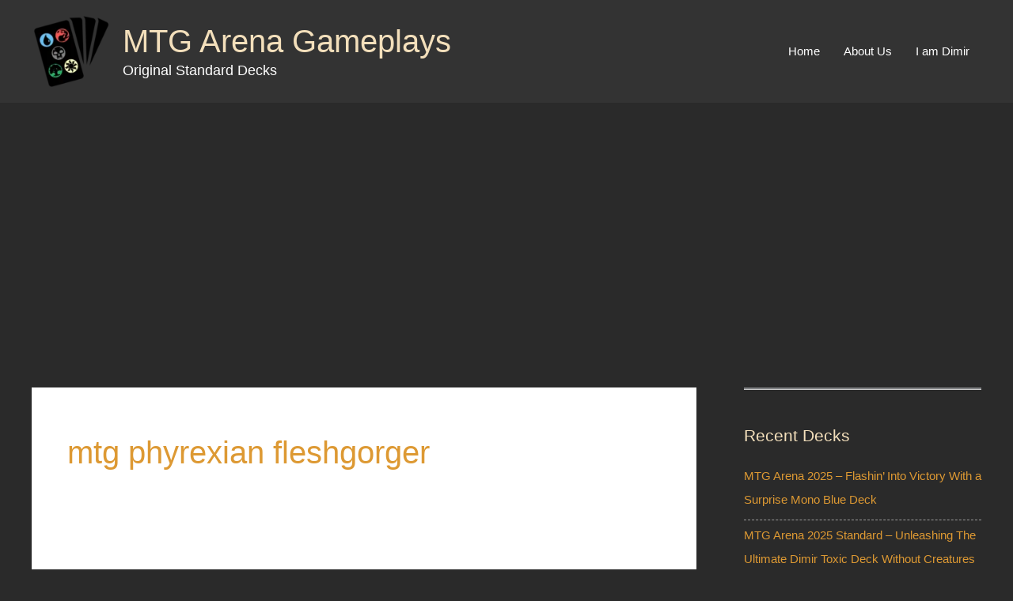

--- FILE ---
content_type: text/html; charset=utf-8
request_url: https://www.google.com/recaptcha/api2/aframe
body_size: 265
content:
<!DOCTYPE HTML><html><head><meta http-equiv="content-type" content="text/html; charset=UTF-8"></head><body><script nonce="e1JvBdbnKNQieoboZ_qU0w">/** Anti-fraud and anti-abuse applications only. See google.com/recaptcha */ try{var clients={'sodar':'https://pagead2.googlesyndication.com/pagead/sodar?'};window.addEventListener("message",function(a){try{if(a.source===window.parent){var b=JSON.parse(a.data);var c=clients[b['id']];if(c){var d=document.createElement('img');d.src=c+b['params']+'&rc='+(localStorage.getItem("rc::a")?sessionStorage.getItem("rc::b"):"");window.document.body.appendChild(d);sessionStorage.setItem("rc::e",parseInt(sessionStorage.getItem("rc::e")||0)+1);localStorage.setItem("rc::h",'1768488919788');}}}catch(b){}});window.parent.postMessage("_grecaptcha_ready", "*");}catch(b){}</script></body></html>